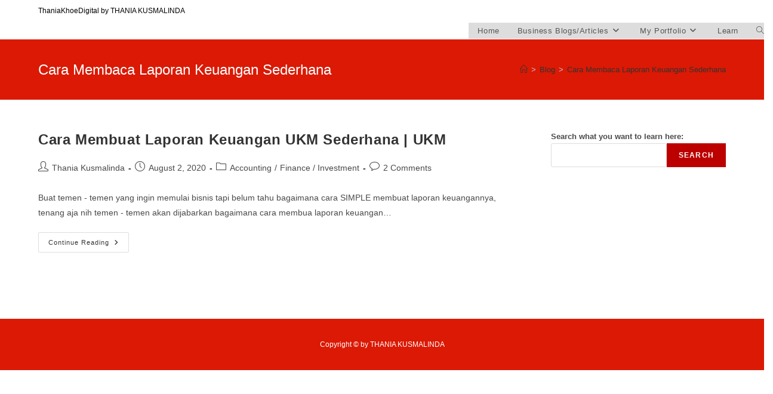

--- FILE ---
content_type: text/html; charset=UTF-8
request_url: https://www.thaniakhoedigital.com/tag/cara-membaca-laporan-keuangan-sederhana/
body_size: 13802
content:
<!DOCTYPE html>
<html class="html" lang="en-US">
<head>
	<meta charset="UTF-8">
	<link rel="profile" href="https://gmpg.org/xfn/11">

	<meta name='robots' content='index, follow, max-image-preview:large, max-snippet:-1, max-video-preview:-1' />
<meta name="viewport" content="width=device-width, initial-scale=1">
	<!-- This site is optimized with the Yoast SEO plugin v26.8 - https://yoast.com/product/yoast-seo-wordpress/ -->
	<title>Cara Membaca Laporan Keuangan Sederhana Archives -</title>
	<link rel="canonical" href="https://www.thaniakhoedigital.com/tag/cara-membaca-laporan-keuangan-sederhana/" />
	<meta property="og:locale" content="en_US" />
	<meta property="og:type" content="article" />
	<meta property="og:title" content="Cara Membaca Laporan Keuangan Sederhana Archives -" />
	<meta property="og:url" content="https://www.thaniakhoedigital.com/tag/cara-membaca-laporan-keuangan-sederhana/" />
	<meta name="twitter:card" content="summary_large_image" />
	<script type="application/ld+json" class="yoast-schema-graph">{"@context":"https://schema.org","@graph":[{"@type":"CollectionPage","@id":"https://www.thaniakhoedigital.com/tag/cara-membaca-laporan-keuangan-sederhana/","url":"https://www.thaniakhoedigital.com/tag/cara-membaca-laporan-keuangan-sederhana/","name":"Cara Membaca Laporan Keuangan Sederhana Archives -","isPartOf":{"@id":"https://www.thaniakhoedigital.com/#website"},"breadcrumb":{"@id":"https://www.thaniakhoedigital.com/tag/cara-membaca-laporan-keuangan-sederhana/#breadcrumb"},"inLanguage":"en-US"},{"@type":"BreadcrumbList","@id":"https://www.thaniakhoedigital.com/tag/cara-membaca-laporan-keuangan-sederhana/#breadcrumb","itemListElement":[{"@type":"ListItem","position":1,"name":"Home","item":"https://www.thaniakhoedigital.com/"},{"@type":"ListItem","position":2,"name":"Cara Membaca Laporan Keuangan Sederhana"}]},{"@type":"WebSite","@id":"https://www.thaniakhoedigital.com/#website","url":"https://www.thaniakhoedigital.com/","name":"TKD.ID | 加油 By Thania Kusmalinda","description":"Digital Marketing - Finance - Etc 加油 学习","publisher":{"@id":"https://www.thaniakhoedigital.com/#/schema/person/4bfd2262e43237813665a4b594501df2"},"potentialAction":[{"@type":"SearchAction","target":{"@type":"EntryPoint","urlTemplate":"https://www.thaniakhoedigital.com/?s={search_term_string}"},"query-input":{"@type":"PropertyValueSpecification","valueRequired":true,"valueName":"search_term_string"}}],"inLanguage":"en-US"},{"@type":["Person","Organization"],"@id":"https://www.thaniakhoedigital.com/#/schema/person/4bfd2262e43237813665a4b594501df2","name":"Thania Kusmalinda","image":{"@type":"ImageObject","inLanguage":"en-US","@id":"https://www.thaniakhoedigital.com/#/schema/person/image/","url":"https://secure.gravatar.com/avatar/0774e3044b4d8b48a32b1605b65e2d07?s=96&d=identicon&r=g","contentUrl":"https://secure.gravatar.com/avatar/0774e3044b4d8b48a32b1605b65e2d07?s=96&d=identicon&r=g","caption":"Thania Kusmalinda"},"logo":{"@id":"https://www.thaniakhoedigital.com/#/schema/person/image/"},"description":"Marketing, finance, &amp; technology ● 加油 ● Email: thania@thaniakhoedigital.com / thania.khoe@gmail.com"}]}</script>
	<!-- / Yoast SEO plugin. -->


<link rel='dns-prefetch' href='//www.googletagmanager.com' />
<link rel='dns-prefetch' href='//pagead2.googlesyndication.com' />
<link rel="alternate" type="application/rss+xml" title=" &raquo; Feed" href="https://www.thaniakhoedigital.com/feed/" />
<link rel="alternate" type="application/rss+xml" title=" &raquo; Comments Feed" href="https://www.thaniakhoedigital.com/comments/feed/" />
<script>
var pagelayer_ajaxurl = "https://www.thaniakhoedigital.com/wp-admin/admin-ajax.php?";
var pagelayer_global_nonce = "3ab4facfd7";
var pagelayer_server_time = 1769401759;
var pagelayer_is_live = "";
var pagelayer_facebook_id = "";
var pagelayer_settings = {"post_types":["post","page"],"enable_giver":"1","max_width":1170,"tablet_breakpoint":780,"mobile_breakpoint":480,"sidebar":false,"body_font":false,"color":false};
var pagelayer_recaptch_lang = "";
var pagelayer_recaptch_version = "";
</script><link rel="alternate" type="application/rss+xml" title=" &raquo; Cara Membaca Laporan Keuangan Sederhana Tag Feed" href="https://www.thaniakhoedigital.com/tag/cara-membaca-laporan-keuangan-sederhana/feed/" />
<style id="pagelayer-wow-animation-style" type="text/css">.pagelayer-wow{visibility: hidden;}</style>
	<style id="pagelayer-global-styles" type="text/css">
:root{--pagelayer-color-primary:#007bff;--pagelayer-color-secondary:#6c757d;--pagelayer-color-text:#1d1d1d;--pagelayer-color-accent:#61ce70;--pagelayer-font-primary-font-family:Open Sans;--pagelayer-font-secondary-font-family:Roboto;--pagelayer-font-text-font-family:Montserrat;--pagelayer-font-accent-font-family:Poppins;}
.pagelayer-row-stretch-auto > .pagelayer-row-holder, .pagelayer-row-stretch-full > .pagelayer-row-holder.pagelayer-width-auto{ max-width: 1170px; margin-left: auto; margin-right: auto;}
@media (min-width: 781px){
			.pagelayer-hide-desktop{
				display:none !important;
			}
		}

		@media (max-width: 780px) and (min-width: 481px){
			.pagelayer-hide-tablet{
				display:none !important;
			}
			.pagelayer-wp-menu-holder[data-drop_breakpoint="tablet"] .pagelayer-wp_menu-ul{
				display:none;
			}
		}

		@media (max-width: 480px){
			.pagelayer-hide-mobile{
				display:none !important;
			}
			.pagelayer-wp-menu-holder[data-drop_breakpoint="mobile"] .pagelayer-wp_menu-ul{
				display:none;
			}
		}
@media (max-width: 780px){
	[class^="pagelayer-offset-"],
	[class*=" pagelayer-offset-"] {
		margin-left: 0;
	}

	.pagelayer-row .pagelayer-col {
		margin-left: 0;
		width: 100%;
	}
	.pagelayer-row.pagelayer-gutters .pagelayer-col {
		margin-bottom: 16px;
	}
	.pagelayer-first-sm {
		order: -1;
	}
	.pagelayer-last-sm {
		order: 1;
	}
	

}

</style><script>
window._wpemojiSettings = {"baseUrl":"https:\/\/s.w.org\/images\/core\/emoji\/15.0.3\/72x72\/","ext":".png","svgUrl":"https:\/\/s.w.org\/images\/core\/emoji\/15.0.3\/svg\/","svgExt":".svg","source":{"concatemoji":"https:\/\/www.thaniakhoedigital.com\/wp-includes\/js\/wp-emoji-release.min.js?ver=6.6.4"}};
/*! This file is auto-generated */
!function(i,n){var o,s,e;function c(e){try{var t={supportTests:e,timestamp:(new Date).valueOf()};sessionStorage.setItem(o,JSON.stringify(t))}catch(e){}}function p(e,t,n){e.clearRect(0,0,e.canvas.width,e.canvas.height),e.fillText(t,0,0);var t=new Uint32Array(e.getImageData(0,0,e.canvas.width,e.canvas.height).data),r=(e.clearRect(0,0,e.canvas.width,e.canvas.height),e.fillText(n,0,0),new Uint32Array(e.getImageData(0,0,e.canvas.width,e.canvas.height).data));return t.every(function(e,t){return e===r[t]})}function u(e,t,n){switch(t){case"flag":return n(e,"\ud83c\udff3\ufe0f\u200d\u26a7\ufe0f","\ud83c\udff3\ufe0f\u200b\u26a7\ufe0f")?!1:!n(e,"\ud83c\uddfa\ud83c\uddf3","\ud83c\uddfa\u200b\ud83c\uddf3")&&!n(e,"\ud83c\udff4\udb40\udc67\udb40\udc62\udb40\udc65\udb40\udc6e\udb40\udc67\udb40\udc7f","\ud83c\udff4\u200b\udb40\udc67\u200b\udb40\udc62\u200b\udb40\udc65\u200b\udb40\udc6e\u200b\udb40\udc67\u200b\udb40\udc7f");case"emoji":return!n(e,"\ud83d\udc26\u200d\u2b1b","\ud83d\udc26\u200b\u2b1b")}return!1}function f(e,t,n){var r="undefined"!=typeof WorkerGlobalScope&&self instanceof WorkerGlobalScope?new OffscreenCanvas(300,150):i.createElement("canvas"),a=r.getContext("2d",{willReadFrequently:!0}),o=(a.textBaseline="top",a.font="600 32px Arial",{});return e.forEach(function(e){o[e]=t(a,e,n)}),o}function t(e){var t=i.createElement("script");t.src=e,t.defer=!0,i.head.appendChild(t)}"undefined"!=typeof Promise&&(o="wpEmojiSettingsSupports",s=["flag","emoji"],n.supports={everything:!0,everythingExceptFlag:!0},e=new Promise(function(e){i.addEventListener("DOMContentLoaded",e,{once:!0})}),new Promise(function(t){var n=function(){try{var e=JSON.parse(sessionStorage.getItem(o));if("object"==typeof e&&"number"==typeof e.timestamp&&(new Date).valueOf()<e.timestamp+604800&&"object"==typeof e.supportTests)return e.supportTests}catch(e){}return null}();if(!n){if("undefined"!=typeof Worker&&"undefined"!=typeof OffscreenCanvas&&"undefined"!=typeof URL&&URL.createObjectURL&&"undefined"!=typeof Blob)try{var e="postMessage("+f.toString()+"("+[JSON.stringify(s),u.toString(),p.toString()].join(",")+"));",r=new Blob([e],{type:"text/javascript"}),a=new Worker(URL.createObjectURL(r),{name:"wpTestEmojiSupports"});return void(a.onmessage=function(e){c(n=e.data),a.terminate(),t(n)})}catch(e){}c(n=f(s,u,p))}t(n)}).then(function(e){for(var t in e)n.supports[t]=e[t],n.supports.everything=n.supports.everything&&n.supports[t],"flag"!==t&&(n.supports.everythingExceptFlag=n.supports.everythingExceptFlag&&n.supports[t]);n.supports.everythingExceptFlag=n.supports.everythingExceptFlag&&!n.supports.flag,n.DOMReady=!1,n.readyCallback=function(){n.DOMReady=!0}}).then(function(){return e}).then(function(){var e;n.supports.everything||(n.readyCallback(),(e=n.source||{}).concatemoji?t(e.concatemoji):e.wpemoji&&e.twemoji&&(t(e.twemoji),t(e.wpemoji)))}))}((window,document),window._wpemojiSettings);
</script>
<link rel='stylesheet' id='pagelayer-frontend-css' href='https://www.thaniakhoedigital.com/wp-content/plugins/pagelayer/css/givecss.php?give=pagelayer-frontend.css%2Cnivo-lightbox.css%2Canimate.min.css%2Cowl.carousel.min.css%2Cowl.theme.default.min.css%2Cfont-awesome5.min.css&#038;ver=2.0.7' media='all' />
<style id='wp-emoji-styles-inline-css'>

	img.wp-smiley, img.emoji {
		display: inline !important;
		border: none !important;
		box-shadow: none !important;
		height: 1em !important;
		width: 1em !important;
		margin: 0 0.07em !important;
		vertical-align: -0.1em !important;
		background: none !important;
		padding: 0 !important;
	}
</style>
<link rel='stylesheet' id='wp-block-library-css' href='https://www.thaniakhoedigital.com/wp-includes/css/dist/block-library/style.min.css?ver=6.6.4' media='all' />
<style id='wp-block-library-theme-inline-css'>
.wp-block-audio :where(figcaption){color:#555;font-size:13px;text-align:center}.is-dark-theme .wp-block-audio :where(figcaption){color:#ffffffa6}.wp-block-audio{margin:0 0 1em}.wp-block-code{border:1px solid #ccc;border-radius:4px;font-family:Menlo,Consolas,monaco,monospace;padding:.8em 1em}.wp-block-embed :where(figcaption){color:#555;font-size:13px;text-align:center}.is-dark-theme .wp-block-embed :where(figcaption){color:#ffffffa6}.wp-block-embed{margin:0 0 1em}.blocks-gallery-caption{color:#555;font-size:13px;text-align:center}.is-dark-theme .blocks-gallery-caption{color:#ffffffa6}:root :where(.wp-block-image figcaption){color:#555;font-size:13px;text-align:center}.is-dark-theme :root :where(.wp-block-image figcaption){color:#ffffffa6}.wp-block-image{margin:0 0 1em}.wp-block-pullquote{border-bottom:4px solid;border-top:4px solid;color:currentColor;margin-bottom:1.75em}.wp-block-pullquote cite,.wp-block-pullquote footer,.wp-block-pullquote__citation{color:currentColor;font-size:.8125em;font-style:normal;text-transform:uppercase}.wp-block-quote{border-left:.25em solid;margin:0 0 1.75em;padding-left:1em}.wp-block-quote cite,.wp-block-quote footer{color:currentColor;font-size:.8125em;font-style:normal;position:relative}.wp-block-quote.has-text-align-right{border-left:none;border-right:.25em solid;padding-left:0;padding-right:1em}.wp-block-quote.has-text-align-center{border:none;padding-left:0}.wp-block-quote.is-large,.wp-block-quote.is-style-large,.wp-block-quote.is-style-plain{border:none}.wp-block-search .wp-block-search__label{font-weight:700}.wp-block-search__button{border:1px solid #ccc;padding:.375em .625em}:where(.wp-block-group.has-background){padding:1.25em 2.375em}.wp-block-separator.has-css-opacity{opacity:.4}.wp-block-separator{border:none;border-bottom:2px solid;margin-left:auto;margin-right:auto}.wp-block-separator.has-alpha-channel-opacity{opacity:1}.wp-block-separator:not(.is-style-wide):not(.is-style-dots){width:100px}.wp-block-separator.has-background:not(.is-style-dots){border-bottom:none;height:1px}.wp-block-separator.has-background:not(.is-style-wide):not(.is-style-dots){height:2px}.wp-block-table{margin:0 0 1em}.wp-block-table td,.wp-block-table th{word-break:normal}.wp-block-table :where(figcaption){color:#555;font-size:13px;text-align:center}.is-dark-theme .wp-block-table :where(figcaption){color:#ffffffa6}.wp-block-video :where(figcaption){color:#555;font-size:13px;text-align:center}.is-dark-theme .wp-block-video :where(figcaption){color:#ffffffa6}.wp-block-video{margin:0 0 1em}:root :where(.wp-block-template-part.has-background){margin-bottom:0;margin-top:0;padding:1.25em 2.375em}
</style>
<style id='classic-theme-styles-inline-css'>
/*! This file is auto-generated */
.wp-block-button__link{color:#fff;background-color:#32373c;border-radius:9999px;box-shadow:none;text-decoration:none;padding:calc(.667em + 2px) calc(1.333em + 2px);font-size:1.125em}.wp-block-file__button{background:#32373c;color:#fff;text-decoration:none}
</style>
<style id='global-styles-inline-css'>
:root{--wp--preset--aspect-ratio--square: 1;--wp--preset--aspect-ratio--4-3: 4/3;--wp--preset--aspect-ratio--3-4: 3/4;--wp--preset--aspect-ratio--3-2: 3/2;--wp--preset--aspect-ratio--2-3: 2/3;--wp--preset--aspect-ratio--16-9: 16/9;--wp--preset--aspect-ratio--9-16: 9/16;--wp--preset--color--black: #000000;--wp--preset--color--cyan-bluish-gray: #abb8c3;--wp--preset--color--white: #ffffff;--wp--preset--color--pale-pink: #f78da7;--wp--preset--color--vivid-red: #cf2e2e;--wp--preset--color--luminous-vivid-orange: #ff6900;--wp--preset--color--luminous-vivid-amber: #fcb900;--wp--preset--color--light-green-cyan: #7bdcb5;--wp--preset--color--vivid-green-cyan: #00d084;--wp--preset--color--pale-cyan-blue: #8ed1fc;--wp--preset--color--vivid-cyan-blue: #0693e3;--wp--preset--color--vivid-purple: #9b51e0;--wp--preset--gradient--vivid-cyan-blue-to-vivid-purple: linear-gradient(135deg,rgba(6,147,227,1) 0%,rgb(155,81,224) 100%);--wp--preset--gradient--light-green-cyan-to-vivid-green-cyan: linear-gradient(135deg,rgb(122,220,180) 0%,rgb(0,208,130) 100%);--wp--preset--gradient--luminous-vivid-amber-to-luminous-vivid-orange: linear-gradient(135deg,rgba(252,185,0,1) 0%,rgba(255,105,0,1) 100%);--wp--preset--gradient--luminous-vivid-orange-to-vivid-red: linear-gradient(135deg,rgba(255,105,0,1) 0%,rgb(207,46,46) 100%);--wp--preset--gradient--very-light-gray-to-cyan-bluish-gray: linear-gradient(135deg,rgb(238,238,238) 0%,rgb(169,184,195) 100%);--wp--preset--gradient--cool-to-warm-spectrum: linear-gradient(135deg,rgb(74,234,220) 0%,rgb(151,120,209) 20%,rgb(207,42,186) 40%,rgb(238,44,130) 60%,rgb(251,105,98) 80%,rgb(254,248,76) 100%);--wp--preset--gradient--blush-light-purple: linear-gradient(135deg,rgb(255,206,236) 0%,rgb(152,150,240) 100%);--wp--preset--gradient--blush-bordeaux: linear-gradient(135deg,rgb(254,205,165) 0%,rgb(254,45,45) 50%,rgb(107,0,62) 100%);--wp--preset--gradient--luminous-dusk: linear-gradient(135deg,rgb(255,203,112) 0%,rgb(199,81,192) 50%,rgb(65,88,208) 100%);--wp--preset--gradient--pale-ocean: linear-gradient(135deg,rgb(255,245,203) 0%,rgb(182,227,212) 50%,rgb(51,167,181) 100%);--wp--preset--gradient--electric-grass: linear-gradient(135deg,rgb(202,248,128) 0%,rgb(113,206,126) 100%);--wp--preset--gradient--midnight: linear-gradient(135deg,rgb(2,3,129) 0%,rgb(40,116,252) 100%);--wp--preset--font-size--small: 13px;--wp--preset--font-size--medium: 20px;--wp--preset--font-size--large: 36px;--wp--preset--font-size--x-large: 42px;--wp--preset--spacing--20: 0.44rem;--wp--preset--spacing--30: 0.67rem;--wp--preset--spacing--40: 1rem;--wp--preset--spacing--50: 1.5rem;--wp--preset--spacing--60: 2.25rem;--wp--preset--spacing--70: 3.38rem;--wp--preset--spacing--80: 5.06rem;--wp--preset--shadow--natural: 6px 6px 9px rgba(0, 0, 0, 0.2);--wp--preset--shadow--deep: 12px 12px 50px rgba(0, 0, 0, 0.4);--wp--preset--shadow--sharp: 6px 6px 0px rgba(0, 0, 0, 0.2);--wp--preset--shadow--outlined: 6px 6px 0px -3px rgba(255, 255, 255, 1), 6px 6px rgba(0, 0, 0, 1);--wp--preset--shadow--crisp: 6px 6px 0px rgba(0, 0, 0, 1);}:where(.is-layout-flex){gap: 0.5em;}:where(.is-layout-grid){gap: 0.5em;}body .is-layout-flex{display: flex;}.is-layout-flex{flex-wrap: wrap;align-items: center;}.is-layout-flex > :is(*, div){margin: 0;}body .is-layout-grid{display: grid;}.is-layout-grid > :is(*, div){margin: 0;}:where(.wp-block-columns.is-layout-flex){gap: 2em;}:where(.wp-block-columns.is-layout-grid){gap: 2em;}:where(.wp-block-post-template.is-layout-flex){gap: 1.25em;}:where(.wp-block-post-template.is-layout-grid){gap: 1.25em;}.has-black-color{color: var(--wp--preset--color--black) !important;}.has-cyan-bluish-gray-color{color: var(--wp--preset--color--cyan-bluish-gray) !important;}.has-white-color{color: var(--wp--preset--color--white) !important;}.has-pale-pink-color{color: var(--wp--preset--color--pale-pink) !important;}.has-vivid-red-color{color: var(--wp--preset--color--vivid-red) !important;}.has-luminous-vivid-orange-color{color: var(--wp--preset--color--luminous-vivid-orange) !important;}.has-luminous-vivid-amber-color{color: var(--wp--preset--color--luminous-vivid-amber) !important;}.has-light-green-cyan-color{color: var(--wp--preset--color--light-green-cyan) !important;}.has-vivid-green-cyan-color{color: var(--wp--preset--color--vivid-green-cyan) !important;}.has-pale-cyan-blue-color{color: var(--wp--preset--color--pale-cyan-blue) !important;}.has-vivid-cyan-blue-color{color: var(--wp--preset--color--vivid-cyan-blue) !important;}.has-vivid-purple-color{color: var(--wp--preset--color--vivid-purple) !important;}.has-black-background-color{background-color: var(--wp--preset--color--black) !important;}.has-cyan-bluish-gray-background-color{background-color: var(--wp--preset--color--cyan-bluish-gray) !important;}.has-white-background-color{background-color: var(--wp--preset--color--white) !important;}.has-pale-pink-background-color{background-color: var(--wp--preset--color--pale-pink) !important;}.has-vivid-red-background-color{background-color: var(--wp--preset--color--vivid-red) !important;}.has-luminous-vivid-orange-background-color{background-color: var(--wp--preset--color--luminous-vivid-orange) !important;}.has-luminous-vivid-amber-background-color{background-color: var(--wp--preset--color--luminous-vivid-amber) !important;}.has-light-green-cyan-background-color{background-color: var(--wp--preset--color--light-green-cyan) !important;}.has-vivid-green-cyan-background-color{background-color: var(--wp--preset--color--vivid-green-cyan) !important;}.has-pale-cyan-blue-background-color{background-color: var(--wp--preset--color--pale-cyan-blue) !important;}.has-vivid-cyan-blue-background-color{background-color: var(--wp--preset--color--vivid-cyan-blue) !important;}.has-vivid-purple-background-color{background-color: var(--wp--preset--color--vivid-purple) !important;}.has-black-border-color{border-color: var(--wp--preset--color--black) !important;}.has-cyan-bluish-gray-border-color{border-color: var(--wp--preset--color--cyan-bluish-gray) !important;}.has-white-border-color{border-color: var(--wp--preset--color--white) !important;}.has-pale-pink-border-color{border-color: var(--wp--preset--color--pale-pink) !important;}.has-vivid-red-border-color{border-color: var(--wp--preset--color--vivid-red) !important;}.has-luminous-vivid-orange-border-color{border-color: var(--wp--preset--color--luminous-vivid-orange) !important;}.has-luminous-vivid-amber-border-color{border-color: var(--wp--preset--color--luminous-vivid-amber) !important;}.has-light-green-cyan-border-color{border-color: var(--wp--preset--color--light-green-cyan) !important;}.has-vivid-green-cyan-border-color{border-color: var(--wp--preset--color--vivid-green-cyan) !important;}.has-pale-cyan-blue-border-color{border-color: var(--wp--preset--color--pale-cyan-blue) !important;}.has-vivid-cyan-blue-border-color{border-color: var(--wp--preset--color--vivid-cyan-blue) !important;}.has-vivid-purple-border-color{border-color: var(--wp--preset--color--vivid-purple) !important;}.has-vivid-cyan-blue-to-vivid-purple-gradient-background{background: var(--wp--preset--gradient--vivid-cyan-blue-to-vivid-purple) !important;}.has-light-green-cyan-to-vivid-green-cyan-gradient-background{background: var(--wp--preset--gradient--light-green-cyan-to-vivid-green-cyan) !important;}.has-luminous-vivid-amber-to-luminous-vivid-orange-gradient-background{background: var(--wp--preset--gradient--luminous-vivid-amber-to-luminous-vivid-orange) !important;}.has-luminous-vivid-orange-to-vivid-red-gradient-background{background: var(--wp--preset--gradient--luminous-vivid-orange-to-vivid-red) !important;}.has-very-light-gray-to-cyan-bluish-gray-gradient-background{background: var(--wp--preset--gradient--very-light-gray-to-cyan-bluish-gray) !important;}.has-cool-to-warm-spectrum-gradient-background{background: var(--wp--preset--gradient--cool-to-warm-spectrum) !important;}.has-blush-light-purple-gradient-background{background: var(--wp--preset--gradient--blush-light-purple) !important;}.has-blush-bordeaux-gradient-background{background: var(--wp--preset--gradient--blush-bordeaux) !important;}.has-luminous-dusk-gradient-background{background: var(--wp--preset--gradient--luminous-dusk) !important;}.has-pale-ocean-gradient-background{background: var(--wp--preset--gradient--pale-ocean) !important;}.has-electric-grass-gradient-background{background: var(--wp--preset--gradient--electric-grass) !important;}.has-midnight-gradient-background{background: var(--wp--preset--gradient--midnight) !important;}.has-small-font-size{font-size: var(--wp--preset--font-size--small) !important;}.has-medium-font-size{font-size: var(--wp--preset--font-size--medium) !important;}.has-large-font-size{font-size: var(--wp--preset--font-size--large) !important;}.has-x-large-font-size{font-size: var(--wp--preset--font-size--x-large) !important;}
:where(.wp-block-post-template.is-layout-flex){gap: 1.25em;}:where(.wp-block-post-template.is-layout-grid){gap: 1.25em;}
:where(.wp-block-columns.is-layout-flex){gap: 2em;}:where(.wp-block-columns.is-layout-grid){gap: 2em;}
:root :where(.wp-block-pullquote){font-size: 1.5em;line-height: 1.6;}
</style>
<link rel='stylesheet' id='font-awesome-css' href='https://www.thaniakhoedigital.com/wp-content/themes/oceanwp/assets/fonts/fontawesome/css/all.min.css?ver=6.4.2' media='all' />
<link rel='stylesheet' id='simple-line-icons-css' href='https://www.thaniakhoedigital.com/wp-content/themes/oceanwp/assets/css/third/simple-line-icons.min.css?ver=2.4.0' media='all' />
<link rel='stylesheet' id='oceanwp-style-css' href='https://www.thaniakhoedigital.com/wp-content/themes/oceanwp/assets/css/style.min.css?ver=3.5.9' media='all' />
<style id='oceanwp-style-inline-css'>
body div.wpforms-container-full .wpforms-form input[type=submit]:hover,
			body div.wpforms-container-full .wpforms-form input[type=submit]:active,
			body div.wpforms-container-full .wpforms-form button[type=submit]:hover,
			body div.wpforms-container-full .wpforms-form button[type=submit]:active,
			body div.wpforms-container-full .wpforms-form .wpforms-page-button:hover,
			body div.wpforms-container-full .wpforms-form .wpforms-page-button:active,
			body .wp-core-ui div.wpforms-container-full .wpforms-form input[type=submit]:hover,
			body .wp-core-ui div.wpforms-container-full .wpforms-form input[type=submit]:active,
			body .wp-core-ui div.wpforms-container-full .wpforms-form button[type=submit]:hover,
			body .wp-core-ui div.wpforms-container-full .wpforms-form button[type=submit]:active,
			body .wp-core-ui div.wpforms-container-full .wpforms-form .wpforms-page-button:hover,
			body .wp-core-ui div.wpforms-container-full .wpforms-form .wpforms-page-button:active {
					background: linear-gradient(0deg, rgba(0, 0, 0, 0.2), rgba(0, 0, 0, 0.2)), var(--wpforms-button-background-color-alt, var(--wpforms-button-background-color)) !important;
			}
</style>
<link rel='stylesheet' id='__EPYT__style-css' href='https://www.thaniakhoedigital.com/wp-content/plugins/youtube-embed-plus/styles/ytprefs.min.css?ver=14.2.4' media='all' />
<style id='__EPYT__style-inline-css'>

                .epyt-gallery-thumb {
                        width: 20%;
                }
                
</style>
<link rel='stylesheet' id='oe-widgets-style-css' href='https://www.thaniakhoedigital.com/wp-content/plugins/ocean-extra/assets/css/widgets.css?ver=6.6.4' media='all' />
<script src="https://www.thaniakhoedigital.com/wp-includes/js/jquery/jquery.min.js?ver=3.7.1" id="jquery-core-js"></script>
<script src="https://www.thaniakhoedigital.com/wp-includes/js/jquery/jquery-migrate.min.js?ver=3.4.1" id="jquery-migrate-js"></script>
<script src="https://www.thaniakhoedigital.com/wp-content/plugins/pagelayer/js/givejs.php?give=pagelayer-frontend.js%2Cnivo-lightbox.min.js%2Cwow.min.js%2Cjquery-numerator.js%2CsimpleParallax.min.js%2Cowl.carousel.min.js&amp;ver=2.0.7" id="pagelayer-frontend-js"></script>
<script id="__ytprefs__-js-extra">
var _EPYT_ = {"ajaxurl":"https:\/\/www.thaniakhoedigital.com\/wp-admin\/admin-ajax.php","security":"d92ca5cf59","gallery_scrolloffset":"20","eppathtoscripts":"https:\/\/www.thaniakhoedigital.com\/wp-content\/plugins\/youtube-embed-plus\/scripts\/","eppath":"https:\/\/www.thaniakhoedigital.com\/wp-content\/plugins\/youtube-embed-plus\/","epresponsiveselector":"[\"iframe.__youtube_prefs_widget__\"]","epdovol":"1","version":"14.2.4","evselector":"iframe.__youtube_prefs__[src], iframe[src*=\"youtube.com\/embed\/\"], iframe[src*=\"youtube-nocookie.com\/embed\/\"]","ajax_compat":"","maxres_facade":"eager","ytapi_load":"always","pause_others":"","stopMobileBuffer":"1","facade_mode":"","not_live_on_channel":""};
</script>
<script src="https://www.thaniakhoedigital.com/wp-content/plugins/youtube-embed-plus/scripts/ytprefs.min.js?ver=14.2.4" id="__ytprefs__-js"></script>
<link rel="https://api.w.org/" href="https://www.thaniakhoedigital.com/wp-json/" /><link rel="alternate" title="JSON" type="application/json" href="https://www.thaniakhoedigital.com/wp-json/wp/v2/tags/350" /><link rel="EditURI" type="application/rsd+xml" title="RSD" href="https://www.thaniakhoedigital.com/xmlrpc.php?rsd" />
<meta name="generator" content="WordPress 6.6.4" />
<meta name="generator" content="Site Kit by Google 1.170.0" /><!-- Google Tag Manager -->
<script>(function(w,d,s,l,i){w[l]=w[l]||[];w[l].push({'gtm.start':
new Date().getTime(),event:'gtm.js'});var f=d.getElementsByTagName(s)[0],
j=d.createElement(s),dl=l!='dataLayer'?'&l='+l:'';j.async=true;j.src=
'https://www.googletagmanager.com/gtm.js?id='+i+dl;f.parentNode.insertBefore(j,f);
})(window,document,'script','dataLayer','GTM-TGFZH63');</script>
<!-- End Google Tag Manager -->
<!-- Google AdSense meta tags added by Site Kit -->
<meta name="google-adsense-platform-account" content="ca-host-pub-2644536267352236">
<meta name="google-adsense-platform-domain" content="sitekit.withgoogle.com">
<!-- End Google AdSense meta tags added by Site Kit -->
<meta name="generator" content="Elementor 3.34.2; features: additional_custom_breakpoints; settings: css_print_method-external, google_font-enabled, font_display-auto">
			<style>
				.e-con.e-parent:nth-of-type(n+4):not(.e-lazyloaded):not(.e-no-lazyload),
				.e-con.e-parent:nth-of-type(n+4):not(.e-lazyloaded):not(.e-no-lazyload) * {
					background-image: none !important;
				}
				@media screen and (max-height: 1024px) {
					.e-con.e-parent:nth-of-type(n+3):not(.e-lazyloaded):not(.e-no-lazyload),
					.e-con.e-parent:nth-of-type(n+3):not(.e-lazyloaded):not(.e-no-lazyload) * {
						background-image: none !important;
					}
				}
				@media screen and (max-height: 640px) {
					.e-con.e-parent:nth-of-type(n+2):not(.e-lazyloaded):not(.e-no-lazyload),
					.e-con.e-parent:nth-of-type(n+2):not(.e-lazyloaded):not(.e-no-lazyload) * {
						background-image: none !important;
					}
				}
			</style>
			
<!-- Google AdSense snippet added by Site Kit -->
<script async src="https://pagead2.googlesyndication.com/pagead/js/adsbygoogle.js?client=ca-pub-2575882212758506&amp;host=ca-host-pub-2644536267352236" crossorigin="anonymous"></script>

<!-- End Google AdSense snippet added by Site Kit -->
<link rel="icon" href="https://www.thaniakhoedigital.com/wp-content/uploads/2023/05/cropped-343711067_6154061994703304_6485536670433835240_n-1-32x32.jpg" sizes="32x32" />
<link rel="icon" href="https://www.thaniakhoedigital.com/wp-content/uploads/2023/05/cropped-343711067_6154061994703304_6485536670433835240_n-1-192x192.jpg" sizes="192x192" />
<link rel="apple-touch-icon" href="https://www.thaniakhoedigital.com/wp-content/uploads/2023/05/cropped-343711067_6154061994703304_6485536670433835240_n-1-180x180.jpg" />
<meta name="msapplication-TileImage" content="https://www.thaniakhoedigital.com/wp-content/uploads/2023/05/cropped-343711067_6154061994703304_6485536670433835240_n-1-270x270.jpg" />
<!-- OceanWP CSS -->
<style type="text/css">
/* General CSS */a:hover,a.light:hover,.theme-heading .text::before,.theme-heading .text::after,#top-bar-content >a:hover,#top-bar-social li.oceanwp-email a:hover,#site-navigation-wrap .dropdown-menu >li >a:hover,#site-header.medium-header #medium-searchform button:hover,.oceanwp-mobile-menu-icon a:hover,.blog-entry.post .blog-entry-header .entry-title a:hover,.blog-entry.post .blog-entry-readmore a:hover,.blog-entry.thumbnail-entry .blog-entry-category a,ul.meta li a:hover,.dropcap,.single nav.post-navigation .nav-links .title,body .related-post-title a:hover,body #wp-calendar caption,body .contact-info-widget.default i,body .contact-info-widget.big-icons i,body .custom-links-widget .oceanwp-custom-links li a:hover,body .custom-links-widget .oceanwp-custom-links li a:hover:before,body .posts-thumbnails-widget li a:hover,body .social-widget li.oceanwp-email a:hover,.comment-author .comment-meta .comment-reply-link,#respond #cancel-comment-reply-link:hover,#footer-widgets .footer-box a:hover,#footer-bottom a:hover,#footer-bottom #footer-bottom-menu a:hover,.sidr a:hover,.sidr-class-dropdown-toggle:hover,.sidr-class-menu-item-has-children.active >a,.sidr-class-menu-item-has-children.active >a >.sidr-class-dropdown-toggle,input[type=checkbox]:checked:before{color:#bc0000}.single nav.post-navigation .nav-links .title .owp-icon use,.blog-entry.post .blog-entry-readmore a:hover .owp-icon use,body .contact-info-widget.default .owp-icon use,body .contact-info-widget.big-icons .owp-icon use{stroke:#bc0000}input[type="button"],input[type="reset"],input[type="submit"],button[type="submit"],.button,#site-navigation-wrap .dropdown-menu >li.btn >a >span,.thumbnail:hover i,.post-quote-content,.omw-modal .omw-close-modal,body .contact-info-widget.big-icons li:hover i,body div.wpforms-container-full .wpforms-form input[type=submit],body div.wpforms-container-full .wpforms-form button[type=submit],body div.wpforms-container-full .wpforms-form .wpforms-page-button{background-color:#bc0000}.thumbnail:hover .link-post-svg-icon{background-color:#bc0000}body .contact-info-widget.big-icons li:hover .owp-icon{background-color:#bc0000}.widget-title{border-color:#bc0000}blockquote{border-color:#bc0000}#searchform-dropdown{border-color:#bc0000}.dropdown-menu .sub-menu{border-color:#bc0000}.blog-entry.large-entry .blog-entry-readmore a:hover{border-color:#bc0000}.oceanwp-newsletter-form-wrap input[type="email"]:focus{border-color:#bc0000}.social-widget li.oceanwp-email a:hover{border-color:#bc0000}#respond #cancel-comment-reply-link:hover{border-color:#bc0000}body .contact-info-widget.big-icons li:hover i{border-color:#bc0000}#footer-widgets .oceanwp-newsletter-form-wrap input[type="email"]:focus{border-color:#bc0000}blockquote,.wp-block-quote{border-left-color:#bc0000}body .contact-info-widget.big-icons li:hover .owp-icon{border-color:#bc0000}input[type="button"]:hover,input[type="reset"]:hover,input[type="submit"]:hover,button[type="submit"]:hover,input[type="button"]:focus,input[type="reset"]:focus,input[type="submit"]:focus,button[type="submit"]:focus,.button:hover,.button:focus,#site-navigation-wrap .dropdown-menu >li.btn >a:hover >span,.post-quote-author,.omw-modal .omw-close-modal:hover,body div.wpforms-container-full .wpforms-form input[type=submit]:hover,body div.wpforms-container-full .wpforms-form button[type=submit]:hover,body div.wpforms-container-full .wpforms-form .wpforms-page-button:hover{background-color:#bc0000}table th,table td,hr,.content-area,body.content-left-sidebar #content-wrap .content-area,.content-left-sidebar .content-area,#top-bar-wrap,#site-header,#site-header.top-header #search-toggle,.dropdown-menu ul li,.centered-minimal-page-header,.blog-entry.post,.blog-entry.grid-entry .blog-entry-inner,.blog-entry.thumbnail-entry .blog-entry-bottom,.single-post .entry-title,.single .entry-share-wrap .entry-share,.single .entry-share,.single .entry-share ul li a,.single nav.post-navigation,.single nav.post-navigation .nav-links .nav-previous,#author-bio,#author-bio .author-bio-avatar,#author-bio .author-bio-social li a,#related-posts,#comments,.comment-body,#respond #cancel-comment-reply-link,#blog-entries .type-page,.page-numbers a,.page-numbers span:not(.elementor-screen-only),.page-links span,body #wp-calendar caption,body #wp-calendar th,body #wp-calendar tbody,body .contact-info-widget.default i,body .contact-info-widget.big-icons i,body .posts-thumbnails-widget li,body .tagcloud a{border-color:#ffffff}body .contact-info-widget.big-icons .owp-icon,body .contact-info-widget.default .owp-icon{border-color:#ffffff}.page-header .page-header-title,.page-header.background-image-page-header .page-header-title{color:#ffffff}#scroll-top{background-color:rgba(38,38,38,0.4)}/* Header CSS */#site-logo #site-logo-inner,.oceanwp-social-menu .social-menu-inner,#site-header.full_screen-header .menu-bar-inner,.after-header-content .after-header-content-inner{height:27px}#site-navigation-wrap .dropdown-menu >li >a,.oceanwp-mobile-menu-icon a,.mobile-menu-close,.after-header-content-inner >a{line-height:27px}#site-header.has-header-media .overlay-header-media{background-color:rgba(0,0,0,0.5)}.effect-one #site-navigation-wrap .dropdown-menu >li >a.menu-link >span:after,.effect-three #site-navigation-wrap .dropdown-menu >li >a.menu-link >span:after,.effect-five #site-navigation-wrap .dropdown-menu >li >a.menu-link >span:before,.effect-five #site-navigation-wrap .dropdown-menu >li >a.menu-link >span:after,.effect-nine #site-navigation-wrap .dropdown-menu >li >a.menu-link >span:before,.effect-nine #site-navigation-wrap .dropdown-menu >li >a.menu-link >span:after{background-color:#db1904}.effect-four #site-navigation-wrap .dropdown-menu >li >a.menu-link >span:before,.effect-four #site-navigation-wrap .dropdown-menu >li >a.menu-link >span:after,.effect-seven #site-navigation-wrap .dropdown-menu >li >a.menu-link:hover >span:after,.effect-seven #site-navigation-wrap .dropdown-menu >li.sfHover >a.menu-link >span:after{color:#db1904}.effect-seven #site-navigation-wrap .dropdown-menu >li >a.menu-link:hover >span:after,.effect-seven #site-navigation-wrap .dropdown-menu >li.sfHover >a.menu-link >span:after{text-shadow:10px 0 #db1904,-10px 0 #db1904}#site-navigation-wrap .dropdown-menu >li >a{background-color:#dddddd}#site-navigation-wrap .dropdown-menu >li >a:hover,#site-navigation-wrap .dropdown-menu >li.sfHover >a{background-color:#d3d3d3}#site-navigation-wrap .dropdown-menu >.current-menu-item >a,#site-navigation-wrap .dropdown-menu >.current-menu-ancestor >a,#site-navigation-wrap .dropdown-menu >.current-menu-item >a:hover,#site-navigation-wrap .dropdown-menu >.current-menu-ancestor >a:hover{background-color:#dddddd}/* Top Bar CSS */#top-bar-wrap,#top-bar-content strong{color:#000000}/* Footer Widgets CSS */#footer-widgets{background-color:#db1904}#footer-widgets,#footer-widgets p,#footer-widgets li a:before,#footer-widgets .contact-info-widget span.oceanwp-contact-title,#footer-widgets .recent-posts-date,#footer-widgets .recent-posts-comments,#footer-widgets .widget-recent-posts-icons li .fa{color:#ffffff}/* Footer Bottom CSS */#footer-bottom{padding:37px 0 37px 0}#footer-bottom{background-color:#db1904}.page-header{background-color:#db1904}
</style></head>

<body class="archive tag tag-cara-membaca-laporan-keuangan-sederhana tag-350 wp-embed-responsive fl-builder-lite-2-9-4-2 fl-no-js oceanwp-theme dropdown-mobile default-breakpoint has-sidebar content-right-sidebar has-topbar has-breadcrumbs pagelayer-body elementor-default elementor-kit-1800" itemscope="itemscope" itemtype="https://schema.org/Blog">

	<!-- Google Tag Manager (noscript) -->
<noscript><iframe src="https://www.googletagmanager.com/ns.html?id=GTM-TGFZH63"
height="0" width="0" style="display:none;visibility:hidden"></iframe></noscript>
<!-- End Google Tag Manager (noscript) -->
	
	<div id="outer-wrap" class="site clr">

		<a class="skip-link screen-reader-text" href="#main">Skip to content</a>

		
		<div id="wrap" class="clr">

			

<div id="top-bar-wrap" class="clr">

	<div id="top-bar" class="clr container">

		
		<div id="top-bar-inner" class="clr">

			
	<div id="top-bar-content" class="clr has-content top-bar-left">

		
		
			
				<span class="topbar-content">

					ThaniaKhoeDigital by THANIA KUSMALINDA
				</span>

				
	</div><!-- #top-bar-content -->



		</div><!-- #top-bar-inner -->

		
	</div><!-- #top-bar -->

</div><!-- #top-bar-wrap -->


			
<header id="site-header" class="minimal-header effect-three clr" data-height="27" itemscope="itemscope" itemtype="https://schema.org/WPHeader" role="banner">

	
					
			<div id="site-header-inner" class="clr ">

				
				

<div id="site-logo" class="clr" itemscope itemtype="https://schema.org/Brand" >

	
	<div id="site-logo-inner" class="clr">

		
	</div><!-- #site-logo-inner -->

	
	
</div><!-- #site-logo -->

			<div id="site-navigation-wrap" class="clr">
			
			
			
			<nav id="site-navigation" class="navigation main-navigation clr" itemscope="itemscope" itemtype="https://schema.org/SiteNavigationElement" role="navigation" >

				<ul id="menu-top-menu" class="main-menu dropdown-menu sf-menu"><li id="menu-item-1111" class="menu-item menu-item-type-post_type menu-item-object-page menu-item-home menu-item-1111"><a href="https://www.thaniakhoedigital.com/" class="menu-link"><span class="text-wrap">Home</span></a></li><li id="menu-item-989" class="menu-item menu-item-type-post_type menu-item-object-page current_page_parent menu-item-has-children dropdown menu-item-989"><a href="https://www.thaniakhoedigital.com/learn/blogs/" class="menu-link"><span class="text-wrap">Business Blogs/Articles<i class="nav-arrow fa fa-angle-down" aria-hidden="true" role="img"></i></span></a>
<ul class="sub-menu">
	<li id="menu-item-1530" class="menu-item menu-item-type-custom menu-item-object-custom menu-item-has-children dropdown menu-item-1530"><a href="https://thaniakhoedigital.com/category/business/" class="menu-link"><span class="text-wrap">Business &#038; Marketing<i class="nav-arrow fa fa-angle-right" aria-hidden="true" role="img"></i></span></a>
	<ul class="sub-menu">
		<li id="menu-item-2340" class="menu-item menu-item-type-custom menu-item-object-custom menu-item-2340"><a href="https://www.thaniakhoedigital.com/category/business/business/" class="menu-link"><span class="text-wrap">Business</span></a></li>		<li id="menu-item-2341" class="menu-item menu-item-type-custom menu-item-object-custom menu-item-2341"><a href="https://www.thaniakhoedigital.com/category/business/branding-marketing-business/" class="menu-link"><span class="text-wrap">Branding &#038; Marketing</span></a></li>	</ul>
</li>	<li id="menu-item-2615" class="menu-item menu-item-type-custom menu-item-object-custom menu-item-2615"><a href="https://www.thaniakhoedigital.com/category/performance-marketing/" class="menu-link"><span class="text-wrap">Performance Marketing</span></a></li>	<li id="menu-item-1528" class="menu-item menu-item-type-custom menu-item-object-custom menu-item-has-children dropdown menu-item-1528"><a href="https://thaniakhoedigital.com/category/digital-marketing/" class="menu-link"><span class="text-wrap">Digital Marketing<i class="nav-arrow fa fa-angle-right" aria-hidden="true" role="img"></i></span></a>
	<ul class="sub-menu">
		<li id="menu-item-2526" class="menu-item menu-item-type-custom menu-item-object-custom menu-item-has-children dropdown menu-item-2526"><a href="https://www.thaniakhoedigital.com/category/digital-marketing/programmatic-ads/" class="menu-link"><span class="text-wrap">Programmatic Ads<i class="nav-arrow fa fa-angle-right" aria-hidden="true" role="img"></i></span></a>
		<ul class="sub-menu">
			<li id="menu-item-2529" class="menu-item menu-item-type-custom menu-item-object-custom menu-item-2529"><a href="https://www.thaniakhoedigital.com/category/digital-marketing/dv360-display-video-360/" class="menu-link"><span class="text-wrap">DV360</span></a></li>		</ul>
</li>		<li id="menu-item-2496" class="menu-item menu-item-type-custom menu-item-object-custom menu-item-2496"><a href="https://www.thaniakhoedigital.com/2020/01/31/prinsip-digital-marketing-hacks/" class="menu-link"><span class="text-wrap">BASIC Digital Marketing Hacks</span></a></li>		<li id="menu-item-2102" class="menu-item menu-item-type-custom menu-item-object-custom menu-item-2102"><a href="https://www.thaniakhoedigital.com/category/digital-marketing/content/" class="menu-link"><span class="text-wrap">Content</span></a></li>		<li id="menu-item-2098" class="menu-item menu-item-type-custom menu-item-object-custom menu-item-2098"><a href="https://www.thaniakhoedigital.com/category/digital-marketing/seo/" class="menu-link"><span class="text-wrap">SEO</span></a></li>		<li id="menu-item-2099" class="menu-item menu-item-type-custom menu-item-object-custom menu-item-2099"><a href="https://www.thaniakhoedigital.com/category/digital-marketing/google-ads/" class="menu-link"><span class="text-wrap">Google Ads</span></a></li>		<li id="menu-item-2100" class="menu-item menu-item-type-custom menu-item-object-custom menu-item-2100"><a href="https://www.thaniakhoedigital.com/category/digital-marketing/youtube-ads/" class="menu-link"><span class="text-wrap">Youtube Ads</span></a></li>		<li id="menu-item-2301" class="menu-item menu-item-type-custom menu-item-object-custom menu-item-2301"><a href="https://www.thaniakhoedigital.com/category/digital-marketing/discovery-ads/" class="menu-link"><span class="text-wrap">Discovery Ads</span></a></li>		<li id="menu-item-3031" class="menu-item menu-item-type-custom menu-item-object-custom menu-item-3031"><a href="https://www.thaniakhoedigital.com/category/digital-marketing/cpas-ads/" class="menu-link"><span class="text-wrap">CPAS Ads</span></a></li>		<li id="menu-item-3405" class="menu-item menu-item-type-custom menu-item-object-custom menu-item-3405"><a href="https://www.thaniakhoedigital.com/category/digital-marketing/social-media-marketing/" class="menu-link"><span class="text-wrap">Social Media Marketing</span></a></li>		<li id="menu-item-2101" class="menu-item menu-item-type-custom menu-item-object-custom menu-item-2101"><a href="https://www.thaniakhoedigital.com/category/digital-marketing/socmed-ads/" class="menu-link"><span class="text-wrap">Social Media Ads</span></a></li>		<li id="menu-item-2205" class="menu-item menu-item-type-custom menu-item-object-custom menu-item-2205"><a href="https://www.thaniakhoedigital.com/category/digital-marketing/adsense/" class="menu-link"><span class="text-wrap">Adsense</span></a></li>		<li id="menu-item-2104" class="menu-item menu-item-type-custom menu-item-object-custom menu-item-2104"><a href="https://www.thaniakhoedigital.com/category/digital-marketing/google-analytics/" class="menu-link"><span class="text-wrap">Google Analytics</span></a></li>		<li id="menu-item-2105" class="menu-item menu-item-type-custom menu-item-object-custom menu-item-2105"><a href="https://www.thaniakhoedigital.com/category/digital-marketing/google-search-console/" class="menu-link"><span class="text-wrap">Search Console</span></a></li>		<li id="menu-item-2106" class="menu-item menu-item-type-custom menu-item-object-custom menu-item-2106"><a href="https://www.thaniakhoedigital.com/category/digital-marketing/google-tag-manager/" class="menu-link"><span class="text-wrap">Tag Manager</span></a></li>		<li id="menu-item-2107" class="menu-item menu-item-type-custom menu-item-object-custom menu-item-2107"><a href="https://www.thaniakhoedigital.com/category/digital-marketing/google-my-business/" class="menu-link"><span class="text-wrap">Google Business</span></a></li>		<li id="menu-item-2108" class="menu-item menu-item-type-custom menu-item-object-custom menu-item-2108"><a href="https://www.thaniakhoedigital.com/category/digital-marketing/youtube/" class="menu-link"><span class="text-wrap">Youtube</span></a></li>		<li id="menu-item-2110" class="menu-item menu-item-type-custom menu-item-object-custom menu-item-2110"><a href="https://www.thaniakhoedigital.com/category/digital-marketing/website-coding/" class="menu-link"><span class="text-wrap">Website/Coding</span></a></li>		<li id="menu-item-2971" class="menu-item menu-item-type-custom menu-item-object-custom menu-item-2971"><a href="https://www.thaniakhoedigital.com/category/digital-marketing/website-e-commerce/" class="menu-link"><span class="text-wrap">E-Commerce &#038; Payment Gateway</span></a></li>		<li id="menu-item-2103" class="menu-item menu-item-type-custom menu-item-object-custom menu-item-2103"><a href="https://www.thaniakhoedigital.com/category/digital-marketing/email-marketing/" class="menu-link"><span class="text-wrap">Email Marketing</span></a></li>		<li id="menu-item-2109" class="menu-item menu-item-type-custom menu-item-object-custom menu-item-2109"><a href="https://www.thaniakhoedigital.com/category/digital-marketing/tools/" class="menu-link"><span class="text-wrap">Tools/Software</span></a></li>		<li id="menu-item-2111" class="menu-item menu-item-type-custom menu-item-object-custom menu-item-2111"><a href="https://www.thaniakhoedigital.com/category/digital-marketing/marketplaces/" class="menu-link"><span class="text-wrap">Marketplaces</span></a></li>	</ul>
</li>	<li id="menu-item-1529" class="menu-item menu-item-type-custom menu-item-object-custom menu-item-has-children dropdown menu-item-1529"><a href="https://thaniakhoedigital.com/category/finance-investment/" class="menu-link"><span class="text-wrap">Finance / Investment<i class="nav-arrow fa fa-angle-right" aria-hidden="true" role="img"></i></span></a>
	<ul class="sub-menu">
		<li id="menu-item-2112" class="menu-item menu-item-type-custom menu-item-object-custom menu-item-2112"><a href="https://www.thaniakhoedigital.com/category/finance-investment/accounting/" class="menu-link"><span class="text-wrap">Accounting &#038; Finance</span></a></li>		<li id="menu-item-2113" class="menu-item menu-item-type-custom menu-item-object-custom menu-item-2113"><a href="https://www.thaniakhoedigital.com/category/finance-investment/investment&#038;trading/" class="menu-link"><span class="text-wrap">Investment &#038; Trading</span></a></li>	</ul>
</li>	<li id="menu-item-2514" class="menu-item menu-item-type-custom menu-item-object-custom menu-item-has-children dropdown menu-item-2514"><a href="https://www.thaniakhoedigital.com/category/languages/" class="menu-link"><span class="text-wrap">Languages<i class="nav-arrow fa fa-angle-right" aria-hidden="true" role="img"></i></span></a>
	<ul class="sub-menu">
		<li id="menu-item-2515" class="menu-item menu-item-type-custom menu-item-object-custom menu-item-2515"><a href="https://www.thaniakhoedigital.com/category/digital-marketing/mandarin-chinese/" class="menu-link"><span class="text-wrap">Mandarin Chinese</span></a></li>	</ul>
</li>	<li id="menu-item-2417" class="menu-item menu-item-type-custom menu-item-object-custom menu-item-home menu-item-has-children dropdown menu-item-2417"><a href="https://www.thaniakhoedigital.com/" class="menu-link"><span class="text-wrap">MUST-TO-DO LISTS<i class="nav-arrow fa fa-angle-right" aria-hidden="true" role="img"></i></span></a>
	<ul class="sub-menu">
		<li id="menu-item-2494" class="menu-item menu-item-type-custom menu-item-object-custom menu-item-2494"><a href="https://docs.google.com/spreadsheets/d/1TKhcYC4AaVNR9hGfq_2N_cugXRtxWTNG/edit?usp=sharing&#038;ouid=103965100552898698836&#038;rtpof=true&#038;sd=true" class="menu-link"><span class="text-wrap">Basic CONTENT Checklists</span></a></li>		<li id="menu-item-2521" class="menu-item menu-item-type-custom menu-item-object-custom menu-item-2521"><a href="https://docs.google.com/spreadsheets/d/1Ja0c9sP0qYinItylzx9OFwmsJlpE0mJf/edit?usp=sharing&#038;ouid=103965100552898698836&#038;rtpof=true&#038;sd=true" class="menu-link"><span class="text-wrap">Advanced CONTENT Checklists</span></a></li>		<li id="menu-item-2420" class="menu-item menu-item-type-custom menu-item-object-custom menu-item-2420"><a href="https://docs.google.com/spreadsheets/d/1jJjV44t4q38y0iBO3soc9VuLcOyq1OiP/edit?usp=sharing&#038;ouid=103965100552898698836&#038;rtpof=true&#038;sd=true" class="menu-link"><span class="text-wrap">SEO Checklists</span></a></li>		<li id="menu-item-2730" class="menu-item menu-item-type-custom menu-item-object-custom menu-item-2730"><a href="https://docs.google.com/spreadsheets/d/1SQZlRK6XtBMTX-gOI13JrqlPRlH7Umk-_GrB02YfGs0/edit?usp=sharing" class="menu-link"><span class="text-wrap">Google Ads TYPE LIST</span></a></li>		<li id="menu-item-2478" class="menu-item menu-item-type-custom menu-item-object-custom menu-item-2478"><a href="https://docs.google.com/spreadsheets/d/11VGwSWZuSBE8dltMP9IrFrTRcTrCgjr4/edit?usp=sharing&#038;ouid=103965100552898698836&#038;rtpof=true&#038;sd=true" class="menu-link"><span class="text-wrap">Landing Page Checklists</span></a></li>		<li id="menu-item-2474" class="menu-item menu-item-type-custom menu-item-object-custom menu-item-2474"><a href="https://docs.google.com/spreadsheets/d/1yfv3rPLOcGj7HVUZw0GDwzewZGZtyHQm/edit?usp=sharing&#038;ouid=103965100552898698836&#038;rtpof=true&#038;sd=true" class="menu-link"><span class="text-wrap">Basic MARKETING Foundation Checklists</span></a></li>		<li id="menu-item-2593" class="menu-item menu-item-type-custom menu-item-object-custom menu-item-2593"><a href="https://docs.google.com/spreadsheets/d/1MrSk5Oc0kmcxK6ra9adzd4JLOEW-Ezrd/edit?usp=sharing&#038;ouid=103965100552898698836&#038;rtpof=true&#038;sd=true" class="menu-link"><span class="text-wrap">Advanced MARKETING Foundation Checklists</span></a></li>		<li id="menu-item-2472" class="menu-item menu-item-type-custom menu-item-object-custom menu-item-2472"><a href="https://docs.google.com/spreadsheets/d/13g-M0QPj1umN65S7qaEALYhc-lPltGpE/edit?usp=sharing&#038;ouid=103965100552898698836&#038;rtpof=true&#038;sd=true" class="menu-link"><span class="text-wrap">Basic Product Development Checklists</span></a></li>		<li id="menu-item-2470" class="menu-item menu-item-type-custom menu-item-object-custom menu-item-2470"><a href="https://docs.google.com/spreadsheets/d/142_8jLCp52BpbWSkiPm8R-93J8RsOA27/edit?usp=sharing&#038;ouid=103965100552898698836&#038;rtpof=true&#038;sd=true" class="menu-link"><span class="text-wrap">Basic BRANDING Checklists</span></a></li>		<li id="menu-item-2607" class="menu-item menu-item-type-custom menu-item-object-custom menu-item-2607"><a href="https://docs.google.com/spreadsheets/d/1LXe9OxhFI_3pdtf7E9azJZB7iMGHNh-n/edit?usp=sharing&#038;ouid=103965100552898698836&#038;rtpof=true&#038;sd=true" class="menu-link"><span class="text-wrap">Advanced BRANDING Checklists</span></a></li>		<li id="menu-item-2481" class="menu-item menu-item-type-custom menu-item-object-custom menu-item-2481"><a href="https://docs.google.com/spreadsheets/d/148MOd--VQWSkxwOZfFAsdVcw_G3V_2cq/edit?usp=sharing&#038;ouid=103965100552898698836&#038;rtpof=true&#038;sd=true" class="menu-link"><span class="text-wrap">Analisis &#038; Riset CONTENT Checklists</span></a></li>	</ul>
</li></ul>
</li><li id="menu-item-3535" class="menu-item menu-item-type-custom menu-item-object-custom menu-item-home menu-item-has-children dropdown menu-item-3535"><a href="https://www.thaniakhoedigital.com/" class="menu-link"><span class="text-wrap">My Portfolio<i class="nav-arrow fa fa-angle-down" aria-hidden="true" role="img"></i></span></a>
<ul class="sub-menu">
	<li id="menu-item-3536" class="menu-item menu-item-type-custom menu-item-object-custom menu-item-3536"><a href="https://www.thaniakhoedigital.com/portofolio-thania-kusmalinda/" class="menu-link"><span class="text-wrap">Digital Marketing</span></a></li>	<li id="menu-item-3537" class="menu-item menu-item-type-custom menu-item-object-custom menu-item-3537"><a href="https://www.thaniakhoedigital.com/portofolio-creative-thania-kusmalinda/" class="menu-link"><span class="text-wrap">Creative Portofolio</span></a></li></ul>
</li><li id="menu-item-20" class="menu-item menu-item-type-post_type menu-item-object-page menu-item-20"><a href="https://www.thaniakhoedigital.com/learn/" class="menu-link"><span class="text-wrap">Learn</span></a></li><li class="search-toggle-li" ><a href="https://www.thaniakhoedigital.com/#" class="site-search-toggle search-dropdown-toggle"><span class="screen-reader-text">Toggle website search</span><i class=" icon-magnifier" aria-hidden="true" role="img"></i></a></li></ul>
<div id="searchform-dropdown" class="header-searchform-wrap clr" >
	
<form aria-label="Search this website" role="search" method="get" class="searchform" action="https://www.thaniakhoedigital.com/">	
	<input aria-label="Insert search query" type="search" id="ocean-search-form-1" class="field" autocomplete="off" placeholder="Search" name="s">
		</form>
</div><!-- #searchform-dropdown -->

			</nav><!-- #site-navigation -->

			
			
					</div><!-- #site-navigation-wrap -->
			
		
	
				
	
	<div class="oceanwp-mobile-menu-icon clr mobile-right">

		
		
		
		<a href="https://www.thaniakhoedigital.com/#mobile-menu-toggle" class="mobile-menu"  aria-label="Mobile Menu">
							<i class="fa fa-bars" aria-hidden="true"></i>
								<span class="oceanwp-text">Menu</span>
				<span class="oceanwp-close-text">Close</span>
						</a>

		
		
		
	</div><!-- #oceanwp-mobile-menu-navbar -->

	

			</div><!-- #site-header-inner -->

			
<div id="mobile-dropdown" class="clr" >

	<nav class="clr" itemscope="itemscope" itemtype="https://schema.org/SiteNavigationElement">

		<ul id="menu-top-menu-1" class="menu"><li class="menu-item menu-item-type-post_type menu-item-object-page menu-item-home menu-item-1111"><a href="https://www.thaniakhoedigital.com/">Home</a></li>
<li class="menu-item menu-item-type-post_type menu-item-object-page current_page_parent menu-item-has-children menu-item-989"><a href="https://www.thaniakhoedigital.com/learn/blogs/">Business Blogs/Articles</a>
<ul class="sub-menu">
	<li class="menu-item menu-item-type-custom menu-item-object-custom menu-item-has-children menu-item-1530"><a href="https://thaniakhoedigital.com/category/business/">Business &#038; Marketing</a>
	<ul class="sub-menu">
		<li class="menu-item menu-item-type-custom menu-item-object-custom menu-item-2340"><a href="https://www.thaniakhoedigital.com/category/business/business/">Business</a></li>
		<li class="menu-item menu-item-type-custom menu-item-object-custom menu-item-2341"><a href="https://www.thaniakhoedigital.com/category/business/branding-marketing-business/">Branding &#038; Marketing</a></li>
	</ul>
</li>
	<li class="menu-item menu-item-type-custom menu-item-object-custom menu-item-2615"><a href="https://www.thaniakhoedigital.com/category/performance-marketing/">Performance Marketing</a></li>
	<li class="menu-item menu-item-type-custom menu-item-object-custom menu-item-has-children menu-item-1528"><a href="https://thaniakhoedigital.com/category/digital-marketing/">Digital Marketing</a>
	<ul class="sub-menu">
		<li class="menu-item menu-item-type-custom menu-item-object-custom menu-item-has-children menu-item-2526"><a href="https://www.thaniakhoedigital.com/category/digital-marketing/programmatic-ads/">Programmatic Ads</a>
		<ul class="sub-menu">
			<li class="menu-item menu-item-type-custom menu-item-object-custom menu-item-2529"><a href="https://www.thaniakhoedigital.com/category/digital-marketing/dv360-display-video-360/">DV360</a></li>
		</ul>
</li>
		<li class="menu-item menu-item-type-custom menu-item-object-custom menu-item-2496"><a href="https://www.thaniakhoedigital.com/2020/01/31/prinsip-digital-marketing-hacks/">BASIC Digital Marketing Hacks</a></li>
		<li class="menu-item menu-item-type-custom menu-item-object-custom menu-item-2102"><a href="https://www.thaniakhoedigital.com/category/digital-marketing/content/">Content</a></li>
		<li class="menu-item menu-item-type-custom menu-item-object-custom menu-item-2098"><a href="https://www.thaniakhoedigital.com/category/digital-marketing/seo/">SEO</a></li>
		<li class="menu-item menu-item-type-custom menu-item-object-custom menu-item-2099"><a href="https://www.thaniakhoedigital.com/category/digital-marketing/google-ads/">Google Ads</a></li>
		<li class="menu-item menu-item-type-custom menu-item-object-custom menu-item-2100"><a href="https://www.thaniakhoedigital.com/category/digital-marketing/youtube-ads/">Youtube Ads</a></li>
		<li class="menu-item menu-item-type-custom menu-item-object-custom menu-item-2301"><a href="https://www.thaniakhoedigital.com/category/digital-marketing/discovery-ads/">Discovery Ads</a></li>
		<li class="menu-item menu-item-type-custom menu-item-object-custom menu-item-3031"><a href="https://www.thaniakhoedigital.com/category/digital-marketing/cpas-ads/">CPAS Ads</a></li>
		<li class="menu-item menu-item-type-custom menu-item-object-custom menu-item-3405"><a href="https://www.thaniakhoedigital.com/category/digital-marketing/social-media-marketing/">Social Media Marketing</a></li>
		<li class="menu-item menu-item-type-custom menu-item-object-custom menu-item-2101"><a href="https://www.thaniakhoedigital.com/category/digital-marketing/socmed-ads/">Social Media Ads</a></li>
		<li class="menu-item menu-item-type-custom menu-item-object-custom menu-item-2205"><a href="https://www.thaniakhoedigital.com/category/digital-marketing/adsense/">Adsense</a></li>
		<li class="menu-item menu-item-type-custom menu-item-object-custom menu-item-2104"><a href="https://www.thaniakhoedigital.com/category/digital-marketing/google-analytics/">Google Analytics</a></li>
		<li class="menu-item menu-item-type-custom menu-item-object-custom menu-item-2105"><a href="https://www.thaniakhoedigital.com/category/digital-marketing/google-search-console/">Search Console</a></li>
		<li class="menu-item menu-item-type-custom menu-item-object-custom menu-item-2106"><a href="https://www.thaniakhoedigital.com/category/digital-marketing/google-tag-manager/">Tag Manager</a></li>
		<li class="menu-item menu-item-type-custom menu-item-object-custom menu-item-2107"><a href="https://www.thaniakhoedigital.com/category/digital-marketing/google-my-business/">Google Business</a></li>
		<li class="menu-item menu-item-type-custom menu-item-object-custom menu-item-2108"><a href="https://www.thaniakhoedigital.com/category/digital-marketing/youtube/">Youtube</a></li>
		<li class="menu-item menu-item-type-custom menu-item-object-custom menu-item-2110"><a href="https://www.thaniakhoedigital.com/category/digital-marketing/website-coding/">Website/Coding</a></li>
		<li class="menu-item menu-item-type-custom menu-item-object-custom menu-item-2971"><a href="https://www.thaniakhoedigital.com/category/digital-marketing/website-e-commerce/">E-Commerce &#038; Payment Gateway</a></li>
		<li class="menu-item menu-item-type-custom menu-item-object-custom menu-item-2103"><a href="https://www.thaniakhoedigital.com/category/digital-marketing/email-marketing/">Email Marketing</a></li>
		<li class="menu-item menu-item-type-custom menu-item-object-custom menu-item-2109"><a href="https://www.thaniakhoedigital.com/category/digital-marketing/tools/">Tools/Software</a></li>
		<li class="menu-item menu-item-type-custom menu-item-object-custom menu-item-2111"><a href="https://www.thaniakhoedigital.com/category/digital-marketing/marketplaces/">Marketplaces</a></li>
	</ul>
</li>
	<li class="menu-item menu-item-type-custom menu-item-object-custom menu-item-has-children menu-item-1529"><a href="https://thaniakhoedigital.com/category/finance-investment/">Finance / Investment</a>
	<ul class="sub-menu">
		<li class="menu-item menu-item-type-custom menu-item-object-custom menu-item-2112"><a href="https://www.thaniakhoedigital.com/category/finance-investment/accounting/">Accounting &#038; Finance</a></li>
		<li class="menu-item menu-item-type-custom menu-item-object-custom menu-item-2113"><a href="https://www.thaniakhoedigital.com/category/finance-investment/investment&#038;trading/">Investment &#038; Trading</a></li>
	</ul>
</li>
	<li class="menu-item menu-item-type-custom menu-item-object-custom menu-item-has-children menu-item-2514"><a href="https://www.thaniakhoedigital.com/category/languages/">Languages</a>
	<ul class="sub-menu">
		<li class="menu-item menu-item-type-custom menu-item-object-custom menu-item-2515"><a href="https://www.thaniakhoedigital.com/category/digital-marketing/mandarin-chinese/">Mandarin Chinese</a></li>
	</ul>
</li>
	<li class="menu-item menu-item-type-custom menu-item-object-custom menu-item-home menu-item-has-children menu-item-2417"><a href="https://www.thaniakhoedigital.com/">MUST-TO-DO LISTS</a>
	<ul class="sub-menu">
		<li class="menu-item menu-item-type-custom menu-item-object-custom menu-item-2494"><a href="https://docs.google.com/spreadsheets/d/1TKhcYC4AaVNR9hGfq_2N_cugXRtxWTNG/edit?usp=sharing&#038;ouid=103965100552898698836&#038;rtpof=true&#038;sd=true">Basic CONTENT Checklists</a></li>
		<li class="menu-item menu-item-type-custom menu-item-object-custom menu-item-2521"><a href="https://docs.google.com/spreadsheets/d/1Ja0c9sP0qYinItylzx9OFwmsJlpE0mJf/edit?usp=sharing&#038;ouid=103965100552898698836&#038;rtpof=true&#038;sd=true">Advanced CONTENT Checklists</a></li>
		<li class="menu-item menu-item-type-custom menu-item-object-custom menu-item-2420"><a href="https://docs.google.com/spreadsheets/d/1jJjV44t4q38y0iBO3soc9VuLcOyq1OiP/edit?usp=sharing&#038;ouid=103965100552898698836&#038;rtpof=true&#038;sd=true">SEO Checklists</a></li>
		<li class="menu-item menu-item-type-custom menu-item-object-custom menu-item-2730"><a href="https://docs.google.com/spreadsheets/d/1SQZlRK6XtBMTX-gOI13JrqlPRlH7Umk-_GrB02YfGs0/edit?usp=sharing">Google Ads TYPE LIST</a></li>
		<li class="menu-item menu-item-type-custom menu-item-object-custom menu-item-2478"><a href="https://docs.google.com/spreadsheets/d/11VGwSWZuSBE8dltMP9IrFrTRcTrCgjr4/edit?usp=sharing&#038;ouid=103965100552898698836&#038;rtpof=true&#038;sd=true">Landing Page Checklists</a></li>
		<li class="menu-item menu-item-type-custom menu-item-object-custom menu-item-2474"><a href="https://docs.google.com/spreadsheets/d/1yfv3rPLOcGj7HVUZw0GDwzewZGZtyHQm/edit?usp=sharing&#038;ouid=103965100552898698836&#038;rtpof=true&#038;sd=true">Basic MARKETING Foundation Checklists</a></li>
		<li class="menu-item menu-item-type-custom menu-item-object-custom menu-item-2593"><a href="https://docs.google.com/spreadsheets/d/1MrSk5Oc0kmcxK6ra9adzd4JLOEW-Ezrd/edit?usp=sharing&#038;ouid=103965100552898698836&#038;rtpof=true&#038;sd=true">Advanced MARKETING Foundation Checklists</a></li>
		<li class="menu-item menu-item-type-custom menu-item-object-custom menu-item-2472"><a href="https://docs.google.com/spreadsheets/d/13g-M0QPj1umN65S7qaEALYhc-lPltGpE/edit?usp=sharing&#038;ouid=103965100552898698836&#038;rtpof=true&#038;sd=true">Basic Product Development Checklists</a></li>
		<li class="menu-item menu-item-type-custom menu-item-object-custom menu-item-2470"><a href="https://docs.google.com/spreadsheets/d/142_8jLCp52BpbWSkiPm8R-93J8RsOA27/edit?usp=sharing&#038;ouid=103965100552898698836&#038;rtpof=true&#038;sd=true">Basic BRANDING Checklists</a></li>
		<li class="menu-item menu-item-type-custom menu-item-object-custom menu-item-2607"><a href="https://docs.google.com/spreadsheets/d/1LXe9OxhFI_3pdtf7E9azJZB7iMGHNh-n/edit?usp=sharing&#038;ouid=103965100552898698836&#038;rtpof=true&#038;sd=true">Advanced BRANDING Checklists</a></li>
		<li class="menu-item menu-item-type-custom menu-item-object-custom menu-item-2481"><a href="https://docs.google.com/spreadsheets/d/148MOd--VQWSkxwOZfFAsdVcw_G3V_2cq/edit?usp=sharing&#038;ouid=103965100552898698836&#038;rtpof=true&#038;sd=true">Analisis &#038; Riset CONTENT Checklists</a></li>
	</ul>
</li>
</ul>
</li>
<li class="menu-item menu-item-type-custom menu-item-object-custom menu-item-home menu-item-has-children menu-item-3535"><a href="https://www.thaniakhoedigital.com/">My Portfolio</a>
<ul class="sub-menu">
	<li class="menu-item menu-item-type-custom menu-item-object-custom menu-item-3536"><a href="https://www.thaniakhoedigital.com/portofolio-thania-kusmalinda/">Digital Marketing</a></li>
	<li class="menu-item menu-item-type-custom menu-item-object-custom menu-item-3537"><a href="https://www.thaniakhoedigital.com/portofolio-creative-thania-kusmalinda/">Creative Portofolio</a></li>
</ul>
</li>
<li class="menu-item menu-item-type-post_type menu-item-object-page menu-item-20"><a href="https://www.thaniakhoedigital.com/learn/">Learn</a></li>
<li class="search-toggle-li" ><a href="https://www.thaniakhoedigital.com/#" class="site-search-toggle search-dropdown-toggle"><span class="screen-reader-text">Toggle website search</span><i class=" icon-magnifier" aria-hidden="true" role="img"></i></a></li></ul>
<div id="mobile-menu-search" class="clr">
	<form aria-label="Search this website" method="get" action="https://www.thaniakhoedigital.com/" class="mobile-searchform">
		<input aria-label="Insert search query" value="" class="field" id="ocean-mobile-search-2" type="search" name="s" autocomplete="off" placeholder="Search" />
		<button aria-label="Submit search" type="submit" class="searchform-submit">
			<i class=" icon-magnifier" aria-hidden="true" role="img"></i>		</button>
					</form>
</div><!-- .mobile-menu-search -->

	</nav>

</div>

			
			
		
		
</header><!-- #site-header -->


			
			<main id="main" class="site-main clr"  role="main">

				

<header class="page-header">

	
	<div class="container clr page-header-inner">

		
			<h1 class="page-header-title clr" itemprop="headline">Cara Membaca Laporan Keuangan Sederhana</h1>

			
		
		<nav role="navigation" aria-label="Breadcrumbs" class="site-breadcrumbs clr position-"><ol class="trail-items" itemscope itemtype="http://schema.org/BreadcrumbList"><meta name="numberOfItems" content="3" /><meta name="itemListOrder" content="Ascending" /><li class="trail-item trail-begin" itemprop="itemListElement" itemscope itemtype="https://schema.org/ListItem"><a href="https://www.thaniakhoedigital.com" rel="home" aria-label="Home" itemprop="item"><span itemprop="name"><i class=" icon-home" aria-hidden="true" role="img"></i><span class="breadcrumb-home has-icon">Home</span></span></a><span class="breadcrumb-sep">></span><meta itemprop="position" content="1" /></li><li class="trail-item" itemprop="itemListElement" itemscope itemtype="https://schema.org/ListItem"><a href="https://www.thaniakhoedigital.com/learn/blogs/" itemprop="item"><span itemprop="name">Blog</span></a><span class="breadcrumb-sep">></span><meta itemprop="position" content="2" /></li><li class="trail-item trail-end" itemprop="itemListElement" itemscope itemtype="https://schema.org/ListItem"><span itemprop="name"><a href="https://www.thaniakhoedigital.com/tag/cara-membaca-laporan-keuangan-sederhana/">Cara Membaca Laporan Keuangan Sederhana</a></span><meta itemprop="position" content="3" /></li></ol></nav>
	</div><!-- .page-header-inner -->

	
	
</header><!-- .page-header -->


	
	<div id="content-wrap" class="container clr">

		
		<div id="primary" class="content-area clr">

			
			<div id="content" class="site-content clr">

				
										<div id="blog-entries" class="entries clr">

							
							
								
								
	<article id="post-950" class="blog-entry clr no-featured-image large-entry post-950 post type-post status-publish format-standard hentry category-accounting category-finance-investment tag-belajar-bisnis tag-belajar-keuangan tag-cara-membaca-laporan-keuangan-sederhana tag-cara-membaca-laporan-keuangan-ukm tag-cara-membuat-laporan-keuangan-sederhana tag-cara-membuat-laporan-keuangan-ukm tag-laporan-ekuitas-pemilik tag-laporan-laba-rugi tag-neraca entry">

		<div class="blog-entry-inner clr">

			

<header class="blog-entry-header clr">
	<h2 class="blog-entry-title entry-title">
		<a href="https://www.thaniakhoedigital.com/cara-membuat-laporan-keuangan-sederhana-ukm/"  rel="bookmark">Cara Membuat Laporan Keuangan UKM Sederhana | UKM</a>
	</h2><!-- .blog-entry-title -->
</header><!-- .blog-entry-header -->


<ul class="meta obem-default clr" aria-label="Post details:">

	
					<li class="meta-author" itemprop="name"><span class="screen-reader-text">Post author:</span><i class=" icon-user" aria-hidden="true" role="img"></i><a href="https://www.thaniakhoedigital.com/author/thania-kusmalinda/" title="Posts by Thania Kusmalinda" rel="author"  itemprop="author" itemscope="itemscope" itemtype="https://schema.org/Person">Thania Kusmalinda</a></li>
		
		
		
		
		
		
	
		
					<li class="meta-date" itemprop="datePublished"><span class="screen-reader-text">Post published:</span><i class=" icon-clock" aria-hidden="true" role="img"></i>August 2, 2020</li>
		
		
		
		
		
	
		
		
		
					<li class="meta-cat"><span class="screen-reader-text">Post category:</span><i class=" icon-folder" aria-hidden="true" role="img"></i><a href="https://www.thaniakhoedigital.com/category/finance-investment/accounting/" rel="category tag">Accounting</a><span class="owp-sep" aria-hidden="true">/</span><a href="https://www.thaniakhoedigital.com/category/finance-investment/" rel="category tag">Finance / Investment</a></li>
		
		
		
	
		
		
		
		
		
					<li class="meta-comments"><span class="screen-reader-text">Post comments:</span><i class=" icon-bubble" aria-hidden="true" role="img"></i><a href="https://www.thaniakhoedigital.com/cara-membuat-laporan-keuangan-sederhana-ukm/#comments" class="comments-link" >2 Comments</a></li>
		
	
</ul>



<div class="blog-entry-summary clr" itemprop="text">

	
		<p>
			Buat temen - temen yang ingin memulai bisnis tapi belum tahu bagaimana cara SIMPLE membuat laporan keuangannya, tenang aja nih temen - temen akan dijabarkan bagaimana cara membua laporan keuangan&hellip;		</p>

		
</div><!-- .blog-entry-summary -->



<div class="blog-entry-readmore clr">
	
<a href="https://www.thaniakhoedigital.com/cara-membuat-laporan-keuangan-sederhana-ukm/" 
	>
	Continue Reading<span class="screen-reader-text">Cara Membuat Laporan Keuangan UKM Sederhana | UKM</span><i class=" fa fa-angle-right" aria-hidden="true" role="img"></i></a>

</div><!-- .blog-entry-readmore -->


			
		</div><!-- .blog-entry-inner -->

	</article><!-- #post-## -->

	
								
							
						</div><!-- #blog-entries -->

							
					
				
			</div><!-- #content -->

			
		</div><!-- #primary -->

		

<aside id="right-sidebar" class="sidebar-container widget-area sidebar-primary" itemscope="itemscope" itemtype="https://schema.org/WPSideBar" role="complementary" aria-label="Primary Sidebar">

	
	<div id="right-sidebar-inner" class="clr">

		<div id="block-3" class="sidebar-box widget_block widget_search clr"><form role="search" method="get" action="https://www.thaniakhoedigital.com/" class="wp-block-search__button-outside wp-block-search__text-button wp-block-search"    ><label class="wp-block-search__label" for="wp-block-search__input-3" >Search what you want to learn here:</label><div class="wp-block-search__inside-wrapper " ><input class="wp-block-search__input" id="wp-block-search__input-3" placeholder="" value="" type="search" name="s" required /><button aria-label="Search" class="wp-block-search__button wp-element-button" type="submit" >Search</button></div></form></div>
	</div><!-- #sidebar-inner -->

	
</aside><!-- #right-sidebar -->


	</div><!-- #content-wrap -->

	

	</main><!-- #main -->

	
	
	
		
<footer id="footer" class="site-footer" itemscope="itemscope" itemtype="https://schema.org/WPFooter" role="contentinfo">

	
	<div id="footer-inner" class="clr">

		

<div id="footer-bottom" class="clr no-footer-nav">

	
	<div id="footer-bottom-inner" class="container clr">

		
		
			<div id="copyright" class="clr" role="contentinfo">
				Copyright © by THANIA KUSMALINDA			</div><!-- #copyright -->

			
	</div><!-- #footer-bottom-inner -->

	
</div><!-- #footer-bottom -->


	</div><!-- #footer-inner -->

	
</footer><!-- #footer -->

	
	
</div><!-- #wrap -->


</div><!-- #outer-wrap -->



<a aria-label="Scroll to the top of the page" href="#" id="scroll-top" class="scroll-top-right"><i class=" fa fa-angle-up" aria-hidden="true" role="img"></i></a>




			<script>
				const lazyloadRunObserver = () => {
					const lazyloadBackgrounds = document.querySelectorAll( `.e-con.e-parent:not(.e-lazyloaded)` );
					const lazyloadBackgroundObserver = new IntersectionObserver( ( entries ) => {
						entries.forEach( ( entry ) => {
							if ( entry.isIntersecting ) {
								let lazyloadBackground = entry.target;
								if( lazyloadBackground ) {
									lazyloadBackground.classList.add( 'e-lazyloaded' );
								}
								lazyloadBackgroundObserver.unobserve( entry.target );
							}
						});
					}, { rootMargin: '200px 0px 200px 0px' } );
					lazyloadBackgrounds.forEach( ( lazyloadBackground ) => {
						lazyloadBackgroundObserver.observe( lazyloadBackground );
					} );
				};
				const events = [
					'DOMContentLoaded',
					'elementor/lazyload/observe',
				];
				events.forEach( ( event ) => {
					document.addEventListener( event, lazyloadRunObserver );
				} );
			</script>
			<script src="https://www.thaniakhoedigital.com/wp-content/plugins/beaver-builder-lite-version/js/jquery.imagesloaded.min.js?ver=2.9.4.2" id="imagesloaded-js"></script>
<script id="oceanwp-main-js-extra">
var oceanwpLocalize = {"nonce":"760ccd242c","isRTL":"","menuSearchStyle":"drop_down","mobileMenuSearchStyle":"disabled","sidrSource":null,"sidrDisplace":"1","sidrSide":"left","sidrDropdownTarget":"link","verticalHeaderTarget":"link","customScrollOffset":"0","customSelects":".woocommerce-ordering .orderby, #dropdown_product_cat, .widget_categories select, .widget_archive select, .single-product .variations_form .variations select","ajax_url":"https:\/\/www.thaniakhoedigital.com\/wp-admin\/admin-ajax.php","oe_mc_wpnonce":"f796784b8c"};
</script>
<script src="https://www.thaniakhoedigital.com/wp-content/themes/oceanwp/assets/js/theme.min.js?ver=3.5.9" id="oceanwp-main-js"></script>
<script src="https://www.thaniakhoedigital.com/wp-content/themes/oceanwp/assets/js/drop-down-mobile-menu.min.js?ver=3.5.9" id="oceanwp-drop-down-mobile-menu-js"></script>
<script src="https://www.thaniakhoedigital.com/wp-content/themes/oceanwp/assets/js/drop-down-search.min.js?ver=3.5.9" id="oceanwp-drop-down-search-js"></script>
<script src="https://www.thaniakhoedigital.com/wp-content/themes/oceanwp/assets/js/vendors/magnific-popup.min.js?ver=3.5.9" id="ow-magnific-popup-js"></script>
<script src="https://www.thaniakhoedigital.com/wp-content/themes/oceanwp/assets/js/ow-lightbox.min.js?ver=3.5.9" id="oceanwp-lightbox-js"></script>
<script src="https://www.thaniakhoedigital.com/wp-content/themes/oceanwp/assets/js/vendors/flickity.pkgd.min.js?ver=3.5.9" id="ow-flickity-js"></script>
<script src="https://www.thaniakhoedigital.com/wp-content/themes/oceanwp/assets/js/ow-slider.min.js?ver=3.5.9" id="oceanwp-slider-js"></script>
<script src="https://www.thaniakhoedigital.com/wp-content/themes/oceanwp/assets/js/scroll-effect.min.js?ver=3.5.9" id="oceanwp-scroll-effect-js"></script>
<script src="https://www.thaniakhoedigital.com/wp-content/themes/oceanwp/assets/js/scroll-top.min.js?ver=3.5.9" id="oceanwp-scroll-top-js"></script>
<script src="https://www.thaniakhoedigital.com/wp-content/themes/oceanwp/assets/js/select.min.js?ver=3.5.9" id="oceanwp-select-js"></script>
<script id="flickr-widget-script-js-extra">
var flickrWidgetParams = {"widgets":[]};
</script>
<script src="https://www.thaniakhoedigital.com/wp-content/plugins/ocean-extra/includes/widgets/js/flickr.min.js?ver=6.6.4" id="flickr-widget-script-js"></script>
<script src="https://www.thaniakhoedigital.com/wp-content/plugins/youtube-embed-plus/scripts/fitvids.min.js?ver=14.2.4" id="__ytprefsfitvids__-js"></script>
</body>
</html>

<!--
Performance optimized by W3 Total Cache. Learn more: https://www.boldgrid.com/w3-total-cache/?utm_source=w3tc&utm_medium=footer_comment&utm_campaign=free_plugin


Served from: www.thaniakhoedigital.com @ 2026-01-26 04:29:19 by W3 Total Cache
-->

--- FILE ---
content_type: text/html; charset=utf-8
request_url: https://www.google.com/recaptcha/api2/aframe
body_size: 265
content:
<!DOCTYPE HTML><html><head><meta http-equiv="content-type" content="text/html; charset=UTF-8"></head><body><script nonce="LWKtu5j_dLUpua5jrJtdQA">/** Anti-fraud and anti-abuse applications only. See google.com/recaptcha */ try{var clients={'sodar':'https://pagead2.googlesyndication.com/pagead/sodar?'};window.addEventListener("message",function(a){try{if(a.source===window.parent){var b=JSON.parse(a.data);var c=clients[b['id']];if(c){var d=document.createElement('img');d.src=c+b['params']+'&rc='+(localStorage.getItem("rc::a")?sessionStorage.getItem("rc::b"):"");window.document.body.appendChild(d);sessionStorage.setItem("rc::e",parseInt(sessionStorage.getItem("rc::e")||0)+1);localStorage.setItem("rc::h",'1769401762679');}}}catch(b){}});window.parent.postMessage("_grecaptcha_ready", "*");}catch(b){}</script></body></html>